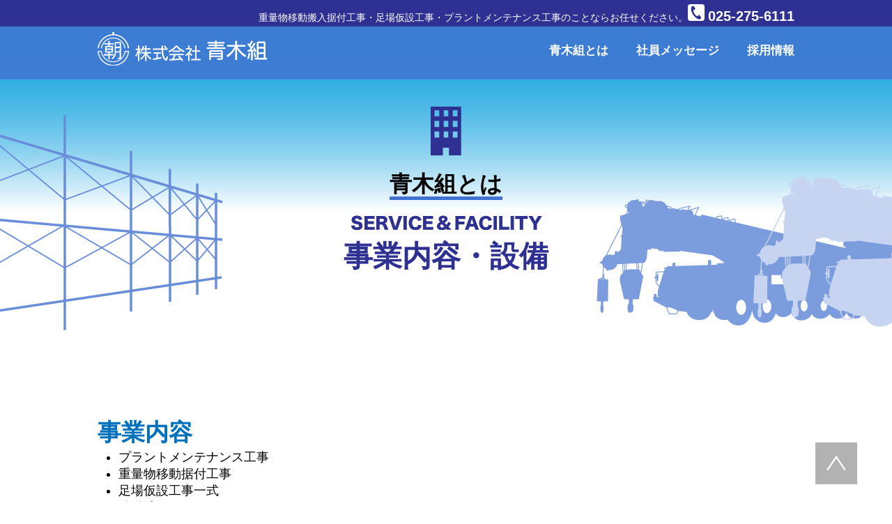

--- FILE ---
content_type: text/html; charset=UTF-8
request_url: https://aokigumi-niigata.jp/service/
body_size: 8303
content:
<!doctype html>
<html lang="ja" class="no-js">
<head>
<!-- Google Tag Manager -->
<script>(function(w,d,s,l,i){w[l]=w[l]||[];w[l].push({'gtm.start':
new Date().getTime(),event:'gtm.js'});var f=d.getElementsByTagName(s)[0],
j=d.createElement(s),dl=l!='dataLayer'?'&l='+l:'';j.async=true;j.src=
'https://www.googletagmanager.com/gtm.js?id='+i+dl;f.parentNode.insertBefore(j,f);
})(window,document,'script','dataLayer','GTM-KC9H5VBS');</script>
<!-- End Google Tag Manager --><meta name='robots' content='max-image-preview:large' />
  <meta name="keywords" content="重量物移動,搬入,据付工事,足場仮設工事,プラントメンテナンス" />
  <meta name="description" content="重量物移動搬入据付工事・足場仮設工事・プラントメンテナンス工事のことならお任せください。" />
  <meta charset="utf-8">
  <meta http-equiv="X-UA-Compatible" content="IE=edge">
  <link rel="icon" href="https://aokigumi-niigata.jp/favicon.ico">
  <title>事業内容・設備 | 青木組</title>

  <link rel="stylesheet" type="text/css" href="https://aokigumi-niigata.jp/common/css/class.css"/>
  <link rel="stylesheet" type="text/css" href="https://aokigumi-niigata.jp/common/css/layout.css"/>

      <link rel="stylesheet" type="text/css" href="https://aokigumi-niigata.jp/common/css/lower.css"/>
  
  <script src="https://ajax.googleapis.com/ajax/libs/jquery/3.7.1/jquery.min.js"></script>

  
</head>

<body class="service">

<!-- Google Tag Manager (noscript) -->
<noscript><iframe src="https://www.googletagmanager.com/ns.html?id=GTM-KC9H5VBS"
height="0" width="0" style="display:none;visibility:hidden"></iframe></noscript>
<!-- End Google Tag Manager (noscript) --><header>
  <div class="upperheader">
      <div class="inner">
      <p>重量物移動搬入据付工事・足場仮設工事・プラントメンテナンス工事のことならお任せください。<img src="https://aokigumi-niigata.jp/common/img/icon-tel.png" alt="電話アイコン"><span>025-275-6111</span></p>
      </div>
    </div>
    <div class="lowerheader">
      <div class="inner">
        <h1><a href="https://aokigumi-niigata.jp"><img src="https://aokigumi-niigata.jp/common/img/header-logo.png" alt="株式会社青木組" class="logo"></a></h1>
        <nav>
        <ul id="dropmenu">
          <li><a href="https://aokigumi-niigata.jp/outline">青木組とは</a>
          <ul class="sub-menu">
            <li><a href="https://aokigumi-niigata.jp/outline">会社概要</a></li>
            <li><a href="https://aokigumi-niigata.jp/service">事業内容・設備</a></li>
            <li><a href="https://aokigumi-niigata.jp/history">沿革</a></li>
            <li><a href="https://aokigumi-niigata.jp/greeting">社長メッセージ</a></li>
          </ul>
        </li>
        <li><a href="https://aokigumi-niigata.jp/message">社員メッセージ</a></li>
        <li><a href="https://aokigumi-niigata.jp/recruit">採用情報</a></li>
        </ul>
        </nav>
      </div>
    </div>
</header>
<div id="container" class="clearfix">
  <div id="lowervisual">
    <div class="inner">
      <h2><img decoding="async" src="https://aokigumi-niigata.jp/common/img/icon-about.png" alt="" /><br />
       <span class="title">青木組とは</span><br />
       <img decoding="async" src="https://aokigumi-niigata.jp/common/img/img-entitleService.png" alt="" /><br />
       事業内容・設備</h2>
    </div>
  </div>
  <section id="service">
  <div class="inner">
  <div class="innerBox">
  <h4>事業内容</h4>
  <ul>
    <li style="text-align: left;">プラントメンテナンス工事</li>
    <li style="text-align: left;">重量物移動据付工事</li>
    <li style="text-align: left;">足場仮設工事一式</li>
    <li style="text-align: left;">移動式クレーンリース</li>
  </ul>
  </div>
  <div class="innerBox">
  <h4>主な保有建設機械</h4>
  <div class="leftbox">
    <p>220ｔ～10ｔの幅広い種類のクレーンを用意しております。化学プラントでの重量物据付からソーラーパネル設置など様々な現場で活躍の場をいただいています。お客様のご要望や現場に適したクレーンを選び、あらゆる作業に対応しております。安全のために日頃のメンテナンスは勿論、入念な準備、徹底した情報共有による丁寧で安全な施工を心掛けています。</p>
    <img decoding="async" src="https://aokigumi-niigata.jp/common/img/service/img-service1-1.jpg" alt="" />
    <img decoding="async" src="https://aokigumi-niigata.jp/common/img/service/img-service2-1.jpg" alt="" />
    <img decoding="async" src="https://aokigumi-niigata.jp/common/img/service/img-service3-1.jpg" alt="" />
    <img decoding="async" src="https://aokigumi-niigata.jp/common/img/service/img-service4.jpg" alt="" />
  <div class="kato">
  <p>PHOTO by 株式会社 加藤製作所<a href="http://www.kato-works.co.jp/" target ="_blank"><img decoding="async" src="https://aokigumi-niigata.jp/common/img/service/banner_m.gif" alt="" /></a></p>
  </div>
  </div>


  <div class="rightbox">
  <ul>
    <li>オールテールクレーン
           <ul class="sublist">
           <li class="listtype">220ｔ　 ATF220　G-5</li>
  <li class="listtype">200ｔ　 KA-2000</li>
  <li class="listtype">130ｔ　 KA-1300R</li>
           </ul>
          </li>
    <li>トラッククレーン
           <ul class="sublist">
           <li class="listtype">100ｔ　 NK-1000</li>
           </ul>
          </li>
    <li>ラフタークレーン</li>
           <ul class="sublist">
           <li class="listtype">70ｔ　　KR-70　H-L</li>
           <li class="listtype">65ｔ　　KR-65　H</li>
           <li class="listtype">60ｔ　　KR-70　H-LM</li>
           <li class="listtype">51ｔ　　KR-50　H-L2</li>
           <li class="listtype">35ｔ　　KRM-35H</li>
           <li class="listtype">25ｔ　　KR-25　H-V7<br>　　　　 KR-25　H-V5</li>
           <li class="listtype">13ｔ　　KRM-13H</li>
           <li class="listtype">10ｔ　　KR-10　HLⅡ</li>
  　　　　　<p>トレーラー　トラック　他</p>
           </ul>
  </ul>
  <div class="telBox">
    <p><span class="upper">ご用命の際はこちらへ</span><span class="lower"><img decoding="async" src="https://aokigumi-niigata.jp/common/img/icon-tel_blue.png" alt="" />025-275-6111</span></p>
  </div>

  </div>

  </div>
  </section>
  <section id="Menu">
  <div class="inner">
    <ul>
      <li><a href="https://aokigumi-niigata.jp/outline/">OUTLINE<br />
     会社概要</a></li>
      <li><a href="https://aokigumi-niigata.jp/service">SERVICE＆FACILITY<br />
     事業内容・設備</a></li>
      <li><a href="https://aokigumi-niigata.jp/history/">HISTORY<br />
     沿&ensp;革</a></li>
      <li><a href="https://aokigumi-niigata.jp/greeting/">GREETING<br />
     社長メッセージ</a></li>
    </ul>
  </div>
</section></div>

<div class="gotop"><a href="#"><img src="https://aokigumi-niigata.jp/common/img/gotop.png" alt="トップへ戻る"></a></div>
<!--フッター-->
<footer>
  <div class="inner clearfix">
      <div class="address leftBox">
        <img src="https://aokigumi-niigata.jp/common/img/footer-logo.png" alt="株式会社青木組">
        <p>本社：<br>
      〒950-0032&emsp;新潟県新潟市東区河渡甲172番地<br>
      TEL 025-275-6111&emsp;FAX 025-275-6115</p>
      <p>モータープール：<br>
      〒950-3304&emsp;新潟県新潟市北区木崎字尾山前778番地29</p>
      <p>(C) 2024 Aokigumi. All right reserved.</p>
    </div>
    <div class="sitemap rightBox">
      <ul>
        <li><a href="https://aokigumi-niigata.jp/outline">青木組とは</a>
          <ul class="sub-menu">
            <li><a href="https://aokigumi-niigata.jp/outline">会社概要</a></li>
            <li><a href="https://aokigumi-niigata.jp/service">事業内容・設備</a></li>
            <li><a href="https://aokigumi-niigata.jp/history">沿革</a></li>
            <li><a href="https://aokigumi-niigata.jp/greeting">社長メッセージ</a></li>
          </ul>
        </li>
        <li><a href="https://aokigumi-niigata.jp/message">社員メッセージ</a></li>
        <li><a href="https://aokigumi-niigata.jp/recruit">採用情報</a></li>
      </ul>
    </div>
  </div>
</footer>
</body>
</html>

--- FILE ---
content_type: text/css
request_url: https://aokigumi-niigata.jp/common/css/class.css
body_size: 1500
content:
@charset 'UTF-8';
.attention,.error{ color:red;}

.bold{ font-weight:bold;}
.clearfix:after {
  content: "";
  clear: both;
  display: block;
}

.clearTop{ margin-top:0!important;}
.clearRight{ margin-right:0!important;}
.clearBottom{ margin-bottom:0!important;}
.clearLeft{	margin-left:0!important;}

img.alignright:after,
img.alignleft:after{
	clear:both;
	float:none
}

.aligncenter,
.alignCenter{ text-align:center;}

.alignright,
.alignRight{ text-align:right}

img.centered {
	display: block;
	margin-left: auto;
	margin-right: auto;
}

.small{ font-size:80%;}

/* 画像の透過度を変更して擬似ロールオーバー */
img.highlight:hover {
	filter: alpha(opacity=60);
	-moz-opacity:0.6;
	opacity:0.6;
	filter: alpha(opacity=80);
} 

/* ■■■ここからPC限定■■■ */
@media screen and (min-width: 641px) {
	.spOnly{ display:none!important;}
	.acc{ cursor:pointer;}
	
	img.aligncenter{
		display: block;
		margin:10px auto;
	}

	img.alignright {
		padding: 4px;
		margin: 0 0 40px 15px;
		display: inline;
	}
	
	img.alignleft {
		padding: 4px;
		margin: 0 15px 40px 0;
		display: inline;
	}
	
	img.alignright { float: right;}
	img.alignleft { float: left}

	
	.half{
		width:46%;
		margin:0 2% 0 0;
	}
	
	.third{
		width:30%;
		margin:0 1% 0 0;
	}
	
	.quart{
		width:24%;
		margin:0 1% 0 0;
	}
	
	.half img,
	.third,
	.quart img{ max-width:100%;}
	
	
	.floatLeft{
		float:left;
		margin: 0 15px 15px 0;
		display: inline;
	}
		
	.floatRight{
		float:right;
		padding: 4px;
		margin: 0 0 15px 15px;
	}
}

@media screen and (max-width: 640px){
	.pcOnly{ display:none!important}
	.hideBr{ display:none!important}

	.moreBtn a{ width: 200px;}
}

--- FILE ---
content_type: text/css
request_url: https://aokigumi-niigata.jp/common/css/layout.css
body_size: 4098
content:
@charset 'UTF-8';
html,body {
	font-family : "Hiragino Kaku Gothic Pro", "ヒラギノ明朝 Pro W6", "メイリオ", Meiryo, "ＭＳ　Ｐゴシック", "MS PGothic", sans-serif;
	font-size: 18px;
	margin: 0;
	padding: 0;
	position: relative;
}

h1 {
  float: left;
  margin: 0px;
  vertical-align: middle;
}

h2 {
  color: #2E3192;
  display: block;
  font-family: "ヒラギノ明朝 ProN W3", "HiraMinProN-W3", "HG明朝E", "ＭＳ Ｐ明朝", "MS PMincho", "MS 明朝", serif;
  font-size: 235%;
  line-height: 1.25em;
	margin:0;
  padding: 130px 0 0;
  text-align: center;
}

h2 span.title {
  border-bottom: 5px solid #4371CF;
  color: #000;
  font-family: "ヒラギノ角ゴ Pro W6",  Meiryo, メイリオ, "ＭＳ　Ｐゴシック", "MS PGothic", sans-serif;
  font-size: 75%;
}

h2 span.subtitle {
  font-family: "ヒラギノ角ゴ Pro W6",  Meiryo, メイリオ, "ＭＳ　Ｐゴシック", "MS PGothic", sans-serif;
  font-size: 50%;
}

h3 {
  color: #fff;
  font-family: "ヒラギノ明朝 ProN W3", "HiraMinProN-W3", "HG明朝E", "ＭＳ Ｐ明朝", "MS PMincho", "MS 明朝", serif;;
  font-weight: lighter;
  font-size: 120%;
  letter-spacing: 0.2em;
  line-height: 1.5em;
  margin: 50px 0;
}

h4 {
  color: #0071BC;
  font-size: 187.5%;
  margin: 0;
  margin-bottom: 50px;
  text-align: center;
}

h5 {font-size: 130%;}

a {
	text-decoration:none;
	color: #4371CF;
}

img {
	margin:0;
}

p {margin-top: 0}

pre{
	font-family: inherit;
	margin:0;
}

.inner {
	width: 1000px;
	margin: 0 auto;
  overflow: hidden;
  position: relative;
}

#container {
	clear: both;
	margin: 0;
	padding: 0;
	position: relative;
}

.leftBox {float: left;}

.rightBox {float: right;}

hr {margin: 20px 0;}

/*ヘッダー*/
header {
  position: fixed;
  width: 100%;
  z-index: 999;
}

.upperheader {
    background-color: #2E3192;
    padding: 6px 0 3px 0;
}

.upperheader p {
	color: #fff;
	font-size: 75.5%;
	margin-bottom: 0;
	text-align: right;
}

.upperheader p span {
	font-size: 150%;
	font-weight: bold;
	margin-left: 5px;
}

.lowerheader {
	background-color: rgba(67,113,207,0.8);
  height: 60px;
	padding: 8px 0;
}
.lowerheader .inner{ overflow: visible; }

/*グローバルナビ*/

.lowerheader nav {float: right;}

#dropmenu{
    float: left;
    list-style-type: none;
    margin: 15px 0 0 0;
    padding: 0;
    position: relative;
    /*width: 541px;*/
    z-index: 999
}

#dropmenu > li{
    position: relative;
    /*width: 25%;*/
    float: left;
    font-size: 93.8%;
    font-weight: bold;
    /*margin: 0;*/
    margin-left: 40px;
    padding: 0;
    text-align: center;
}

#dropmenu li a{
    color: #fff;
    display: block;
    margin: 0;
    text-decoration: none;
}

#dropmenu > li > ul{
  display: none;
  list-style: none;
  position: absolute;
  top: 100%;
  left: 0;
  margin: 0;
	padding: 0;/*
  border-radius: 0 0 3px 3px;*/
}

#dropmenu > li:hover > ul{
  display: block;
  -moz-transition: .2s;
  -webkit-transition: .2s;
  -o-transition: .2s;
  -ms-transition: .2s;
  transition: .2s;
}

/*
#dropmenu > li:last-child ul{
  left: -100%;
  width: 100%
}*/

#dropmenu > li > ul > li{
  text-align: left;
}
#dropmenu > li > ul > li > a{
  background-color: rgba(67,113,207,0.8);
  padding: 15px 0 15px 20px;
  width: 300px;
}

#dropmenu > li > ul > li> a:hover{
  border-bottom: 3px solid #fff;
  /*border-radius: 3px 3px 0 0;*/
}

/*
#dropmenu li:hover ul li:first-child{border-top: 0;}
#dropmenu li:hover ul li:last-child{border-bottom: 0;}
*/

/*トップへ戻る*/

.gotop {
    position: fixed;
    right: 50px;
    bottom: 20px;
}

/*フッター*/

footer {
	background-image: url(../img/img-backFooter.png);
	background-repeat: no-repeat;
	color: #4371CF;
	clear: both;
	font-size: 90%;
  margin-top: 25px;
  padding: 84px 0 0px;
}

footer .address img {margin-bottom: 20px;}

footer .sitemap ul {
  margin: 0;
	padding-left: 0;
}

footer .sitemap ul li {
	list-style-type: none;
	margin-bottom: 20px;
}

.sitemap > ul > li{
  clear: both;
  font-weight: bold;
}

.sitemap > ul > li > ul > li{
	float: left;
	font-size: 90%;
	font-weight: normal;
	margin-right: 20px;
	margin-top: 5px;
}
.sitemap > ul > li > ul > li:before{
  content: "＞ ";
}

.sitemap > ul > li:last-child {margin-right: 0;}

.clearboth {clear: both;}

--- FILE ---
content_type: text/css
request_url: https://aokigumi-niigata.jp/common/css/lower.css
body_size: 4368
content:
@charset 'UTF-8';
#container{padding-top: 100px;}

/*下層ボタン共通*/
#Menu {text-align: center;}

#Menu ul {
	display: inline-block;
	margin: 50px auto;
	overflow: hidden;
	padding:0;
	text-align: center;
}

#Menu ul li {
	float: left;
	list-style-type: none;
	margin-right: 2px;
}

#Menu ul li:last-of-type {margin-right: 0;}

#Menu ul li a {
	background-color: #7B9CDD;
	display: block;
	width: 228px;
	color: #fff;
	font-weight: bold;
	text-align: center;
	padding: 10px;
}

#Menu span.subtitle{ font-size: 75%;}

/*ページタイトルビジュアル*/

#lowervisual {
	background-image: url(../img/img-lowerBack.jpg);
	background-position: top center;
	height: 499px;
	position: relative;
    top: -77px;
    z-index: -20;
}


#greeting span.name,
#messageTobi span.name {
	font-size: 150%;
	font-weight: bold;
}

/*会社概要*/
#outline span.smallTxt {font-size: 80%;}

#outline .pointImage article{ margin-bottom: 30px; }
/* 以下保留
#outline .point{ position: relative;}

#outline .point article{
	height: auto;
	margin-bottom: 80px;
	position: relative;
}

#outline .point article .txt{
	background-color: #efefef;
	padding:20px;
	position: absolute;
	top: 0;
	width: 600px;
}

#outline .point article .txt h5{ margin:0;}

#outline .point article .img{
	position: absolute;
	top: -40px;
}

#outline .point article:nth-of-type(odd) .txt{ left:0;}
#outline .point article:nth-of-type(odd) .img{ right: 0}
#outline .point article:nth-of-type(even) .txt{ right: 0;}
#outline .point article:nth-of-type(even) .img{	left: 0}
*/


/*会社概要、業務内容・設備、沿革、採用情報リスト*/

.list dl dt {
    padding-left: 120px;
    width: 130px;
    }

.list dl > * {float: left;}

.list dl:first-of-type {
	border-top: 1px solid #000;
	margin-top: 0;
	padding-top: 10px;
}

.list dl {
    border-bottom: 1px solid #000;
    margin: 10px 0 0 0;
    overflow: hidden;
    font-size: 90%;
    padding-bottom: 10px;
}

.list dl dd {padding: 0;}

ol {
	margin: 0;
	padding-left: 22px;
}

ol li {margin-bottom: 10px;}

/*業務内容・設備*/
#service h4{
	text-align: left;
	margin:0;
}
#service div.innerBox {
	overflow: hidden;
	margin-bottom: 25px;
}

#service div.innerBox ul{
	margin-top: 0;
	padding-left: 30px;
}

#service div.leftbox {
	display: block;
	float: left;
	width: 620px;
}

#service div.rightbox {
	display: block;
	float: right;
	width: 300px;
}

.kato {text-align: right;}

#service .innerBox img {
	display: inline-block;
	float: left;
	margin-bottom: 20px;
	margin-left: 20px;
	width: 300px;
}

#service .innerBox .kato img {
	float:right;
	width: 200px;
	 }

#service div.rightbox ul.sublist {padding-left: 54px;}

#service div.rightbox ul.sublist li {margin-bottom: 4px;}

#service .innerBox img:nth-child(even){margin-left: 0;}

#service .telBox p{
	border: 3px solid #2e3192;
	text-align: center;
	margin-bottom: 0px;
	margin-right: 0px;
	margin-top: 5px;
	width: 294px;
	display: block;
}
#service .telBox span{
	display: block;
	padding: 10px;
	vertical-align: middle;
}
#service .telBox .upper {
	background-color: #2e3192;
	color:#fff;
}

#service .telBox .lower {
	color:#2e3192;
	font-size: 150%;
	font-weight: bold;
}
#service .telBox img {
	margin-top: 8px;
	margin-left: 14px;
	margin-right: 5px;
	vertical-align: middle;
	width: 24px;
}


/*沿革*/
#history img{width: 244px;}

.imagebox {
	position: absolute;
	top: 10px;
	left: 640px;
	width: 244px;
	margin-bottom: 20px;
}

.shizai {margin-top: 170px;}

/*社長メッセージ*/

#greeting img {
	float: right;
	margin-left: 40px;
	width: 350px;
}

/*事業内容・設備*/
#service ul {margin-bottom: 10px;}

#service ul li {list-style-type: disc;}

#service ul li.listtype {list-style-type: none;}

#service ul p {margin-top: -15px;}

/* 採用情報 */
#recruit ul li {list-style: none;}

#address{
	border: 1px solid #ccc;
	padding: 20px;
	margin:20px auto;
	width: 450px;
}

#greeting p.nameright{text-align: right;}

/*社員メッセージ*/
#messageOpe .messageback {
	background-image: url(../img/message/img-backope.jpg);}

#messageTobi .messageback {
	background-image: url(../img/message/img-backtobi.jpg);}

#messageOpe .messageback,
#messageTobi .messageback {
	background-repeat: no-repeat;
	margin-bottom: 50px;
}

#messageTobi .messagebox,
#messageOpe .messagebox {
	background-color: rgba(255,255,255,0.9);
	margin-top: 49px;
	margin-bottom: 49px;
	margin-right: 80px;
	margin-left: 80px;
	padding: 30px;
}

#messageTobi h4,
#messageOpe h4 {
	margin-bottom: 20px;
	text-align: left;
}